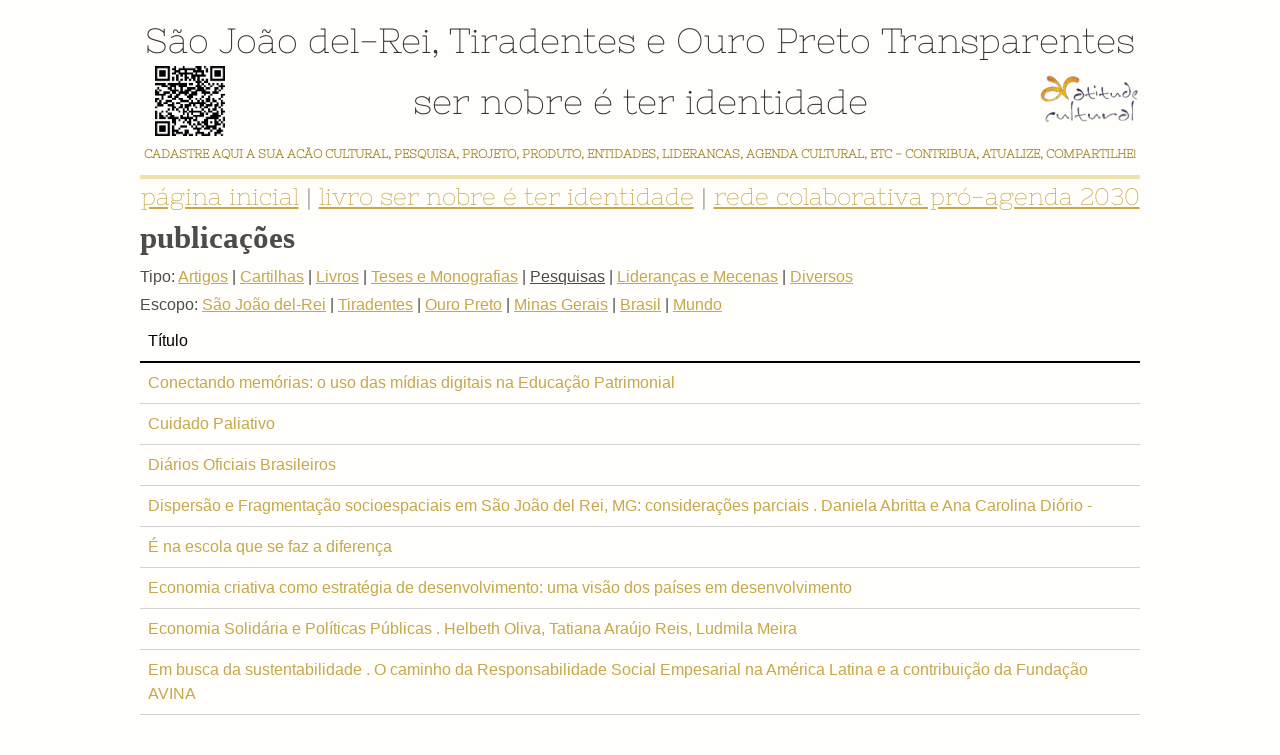

--- FILE ---
content_type: text/html; charset=utf-8
request_url: https://saojoaodelreitransparente.com.br/works/index/page:3/type:research/
body_size: 19731
content:
<!DOCTYPE html>
<html>
<head>
    <meta charset="utf-8">
    <title>São João del-Rei, Tiradentes, Ouro Preto Transparentes - Publicações</title>

    
    <meta name="viewport" content="width=device-width, initial-scale=1">
    <link rel="stylesheet" href="/static/sjdrt/styles.css?v18">
    <link rel="apple-touch-icon" sizes="180x180" href="/static/tileicon180.png">
    <meta property="og:site_name" content="São João del Rei Transparente"/>
    <link rel="stylesheet" type="text/css" href="/static/css/js-image-slider.css?v2" />
    <script type="text/javascript" src="/static/js/js-image-slider.js"></script>
    

    
    <meta name="description" content="São João del Rei Transparente" />
    <meta name="keywords" content="Sao Joao del Rei, Transparente, SJDR, SJDRT, turismo, trilha dos inconfidentes, cidade historica, Atitude Cultural, SJDR Transparente, Alzira Haddad" />
    <meta property="og:image" content="/static/atitudecultural.png" />
    
</head>
<body class="work_list">

    <header>
        <div id="cityTitles">
            <a href="/presentations/index/type:sjdr">São João del-Rei</a>, <a href="/presentations/index/type:trd">Tiradentes</a> e <a href="/presentations/index/type:op">Ouro Preto</a> Transparentes
        </div>
        <div id="headerTitle">
            <div id="qrcode">      
                
                    <img src="https://saojoaodelreitransparente.com.br/static/files/qrcode/ce876ee1561dcee156f4f0aa427f0acf.png">
                
            </div>
            <div id="subtitle">ser nobre é ter identidade</div>
            <div id="atitude">
                <a href="/projects/view/627"><img src="/static/atitudecultural.png" alt="" width="150" height="84"></a>
            </div>
            <div id="quotes">
                <div id= "homeSubmit">
                    <a href="/presentations/index/type:contact">CADASTRE AQUI A SUA AÇÃO CULTURAL, PESQUISA, PROJETO, PRODUTO, ENTIDADES,	LIDERANÇAS, AGENDA CULTURAL, ETC - CONTRIBUA, ATUALIZE, COMPARTILHE!</a>
                </div>
                <p>a cidade com que sonhamos é a cidade que podemos construir</p>
            </div>
        </div>
    </header>
    
    <article>
        <div id="slogan">
            <div id="serNobre"> <a href="/">página inicial</a> | <a href="/works/view/1333">livro ser nobre é ter identidade</a> | <a href="/presentations/index/type:sjdr">rede colaborativa pró-agenda 2030</a></div>
        </div>
        
            
        

        

    <h2>Publicações</h2>

    <p class="params type"><span>Tipo:</span> <a href="/works/index/type:article/" class="params article ">Artigos</a> | <a href="/works/index/type:flyer/" class="params flyer ">Cartilhas</a> | <a href="/works/index/type:book/" class="params book ">Livros</a> | <a href="/works/index/type:thesis/" class="params thesis ">Teses e Monografias</a> | <a href="/works/index/type:research/" class="params research current">Pesquisas</a> | <a href="/works/index/type:other/" class="params other ">Lideranças e Mecenas</a> | <a href="/works/index/type:diverse/" class="params diverse ">Diversos</a></p>

    <p class="params scope"><span>Escopo:</span> <a href="/works/index/type:research/scope:sjdr/" class="params sjdr ">São João del-Rei</a> | <a href="/works/index/type:research/scope:trd/" class="params trd ">Tiradentes</a> | <a href="/works/index/type:research/scope:op/" class="params op ">Ouro Preto</a> | <a href="/works/index/type:research/scope:estadual/" class="params estadual ">Minas Gerais</a> | <a href="/works/index/type:research/scope:federal/" class="params federal ">Brasil</a> | <a href="/works/index/type:research/scope:internacional/" class="params internacional ">Mundo</a></p>

    
        <table class="listing">

            <tr>
                
                <th>Título</th>
                
            </tr>

            
            <tr>
                
                    <td class="title"><a href="/works/view/1287" >Conectando memórias: o uso das mídias digitais na Educação Patrimonial</a></td>
                
            </tr>
            
            <tr>
                
                    <td class="title"><a href="/works/view/629" >Cuidado Paliativo</a></td>
                
            </tr>
            
            <tr>
                
                    <td class="title"><a href="/works/view/614" >Diários Oficiais Brasileiros</a></td>
                
            </tr>
            
            <tr>
                
                    <td class="title"><a href="/works/view/1158" >Dispersão e Fragmentação socioespaciais em São João del Rei, MG: considerações parciais . Daniela Abritta e Ana Carolina Diório -</a></td>
                
            </tr>
            
            <tr>
                
                    <td class="title"><a href="/works/view/661" >É na escola que se faz a diferença</a></td>
                
            </tr>
            
            <tr>
                
                    <td class="title"><a href="/works/view/630" >Economia criativa como estratégia de desenvolvimento: uma visão dos países em desenvolvimento</a></td>
                
            </tr>
            
            <tr>
                
                    <td class="title"><a href="/works/view/657" >Economia Solidária e Políticas Públicas . Helbeth Oliva, Tatiana Araújo Reis, Ludmila Meira</a></td>
                
            </tr>
            
            <tr>
                
                    <td class="title"><a href="/works/view/873" >Em busca da sustentabilidade . O caminho da Responsabilidade Social Empesarial na América Latina e a contribuição da Fundação AVINA</a></td>
                
            </tr>
            
            <tr>
                
                    <td class="title"><a href="/works/view/1322" >Emeric Marcier – o pintor, reconstrutor de paisagens e de cenas sacras | Luiz Cruz</a></td>
                
            </tr>
            
            <tr>
                
                    <td class="title"><a href="/works/view/790" >Enfrentamento à violência sexual e TICs</a></td>
                
            </tr>
            
            <tr>
                
                    <td class="title"><a href="/works/view/610" >Equipamentos culturais e de lazer existentes nos municípios . IBAM Instituto Brasileiro de Administração Municipal</a></td>
                
            </tr>
            
            <tr>
                
                    <td class="title"><a href="/works/view/1294" >Estratégia Brasileira de Inteligência Artificial -EBIA</a></td>
                
            </tr>
            
            <tr>
                
                    <td class="title"><a href="/works/view/652" >Estudantes brasileiros levam invenções a feira científica nos EUA . Um deles é de São João del-Rei</a></td>
                
            </tr>
            
            <tr>
                
                    <td class="title"><a href="/works/view/607" >Experiências de Financiamento à Cultura . Fundação João Pinheiro</a></td>
                
            </tr>
            
            <tr>
                
                    <td class="title"><a href="/works/view/1250" >Festa de Passos Tiradentes | Luiz Cruz</a></td>
                
            </tr>
            
            <tr>
                
                    <td class="title"><a href="/works/view/649" >Festas Populares e Turismo . Profa. Ms. Mônica Ribeiro Medina</a></td>
                
            </tr>
            
            <tr>
                
                    <td class="title"><a href="/works/view/605" >Formação urbana da cidade de São João del-Rei . Roberto Maldos . 13 Coordenação Regional IPHAN</a></td>
                
            </tr>
            
            <tr>
                
                    <td class="title"><a href="/works/view/613" >Gestão Urbana e de Cidades . Fundação João Pinheiro</a></td>
                
            </tr>
            
            <tr>
                
                    <td class="title"><a href="/works/view/654" >Guía de Evaluación para las Políticas Culturales Locales</a></td>
                
            </tr>
            
            <tr>
                
                    <td class="title"><a href="/works/view/667" >Historiadores descobrem imagens do século XVII . Peças se encontram em igreja de Lagoa Dourada Minas Gerais</a></td>
                
            </tr>
            

        </table>

        
        <nav id="pagination">
            <span>Página</span>
            
                <a href="/works/index/page:2/type:research/" class="prev">Previous</a>
            
                <a href="/works/index/page:1/type:research/" class="None">1</a>
            
                <a href="/works/index/page:2/type:research/" class="None">2</a>
            
                <a href="/works/index/page:3/type:research/" class="current">3</a>
            
                <a href="/works/index/page:4/type:research/" class="None">4</a>
            
                <a href="/works/index/page:5/type:research/" class="None">5</a>
            
                <a href="/works/index/page:6/type:research/" class="None">6</a>
            
                <a href="/works/index/page:7/type:research/" class="None">7</a>
            
                <a href="/works/index/page:4/type:research/" class="next">Next</a>
            
        </nav>
        

    



        
        <div id="share">
            <a id="fb" href="https://www.facebook.com/sharer/sharer.php?u=https%3A//saojoaodelreitransparente.com.br/works/index/page%3A3/type%3Aresearch/">
                <svg xmlns="http://www.w3.org/2000/svg" width="16" height="16" viewBox="0 0 16 16">
                <path fill="#4c4c4c" d="M14.5 0h-13c-0.825 0-1.5 0.675-1.5 1.5v13c0 0.825 0.675 1.5 1.5 1.5h6.5v-7h-2v-2h2v-1c0-1.653 1.347-3 3-3h2v2h-2c-0.55 0-1 0.45-1 1v1h3l-0.5 2h-2.5v7h4.5c0.825 0 1.5-0.675 1.5-1.5v-13c0-0.825-0.675-1.5-1.5-1.5z"></path>
                </svg>Compartilhar no Facebook</a>
            <a href="https://www.instagram.com/create/story/?url=https%3A//saojoaodelreitransparente.com.br/works/index/page%3A3/type%3Aresearch/">
                <svg xmlns="http://www.w3.org/2000/svg" viewBox="0 0 448 512" fill="#E1306C" width="16px" height="16px">
                    <path d="M224.1 141c-63.6 0-114.9 51.3-114.9 114.9S160.5 370.8 224.1 370.8 339 319.5 339 255.9 287.7 141 224.1 141zm0 186.6c-39.6 0-71.9-32.3-71.9-71.9s32.3-71.9 71.9-71.9 71.9 32.3 71.9 71.9-32.2 71.9-71.9 71.9zm146.4-194.3c0 14.9-12.1 27-27 27s-27-12.1-27-27 12.1-27 27-27 27 12.1 27 27zm76.1 27.2c-1.7-35.6-9.9-67.1-36.3-92.6s-57-34.6-92.6-36.3C293.4 16 284.3 16 224 16s-69.4.1-101.7 4.5c-35.6 1.7-67.1 9.9-92.6 36.3S34.7 114.4 33 150c-4.4 32.3-4.5 41.4-4.5 101.7s.1 69.4 4.5 101.7c1.7 35.6 9.9 67.1 36.3 92.6s57 34.6 92.6 36.3c32.3 4.4 41.4 4.5 101.7 4.5s69.4-.1 101.7-4.5c35.6-1.7 67.1-9.9 92.6-36.3s34.6-57 36.3-92.6c4.4-32.3 4.5-41.4 4.5-101.7s-.1-69.4-4.5-101.7zm-48.1 229.2c-7.8 19.5-22.9 34.6-42.3 42.3-29.3 11.7-99 9-132.1 9s-102.7 2.6-132.1-9c-19.5-7.8-34.6-22.9-42.3-42.3-11.7-29.3-9-99-9-132.1s-2.6-102.7 9-132.1c7.8-19.5 22.9-34.6 42.3-42.3 29.3-11.7 99-9 132.1-9s102.7-2.6 132.1 9c19.5 7.8 34.6 22.9 42.3 42.3 11.7 29.3 9 99 9 132.1s2.6 102.7-9 132.1z"/>
                  </svg>
                  Compartilhar no Instagram</a>
            <a href="#" onclick="shareOnWhatsApp('https%3A//saojoaodelreitransparente.com.br/works/index/page%3A3/type%3Aresearch/'); return false;">
                <svg xmlns="http://www.w3.org/2000/svg" viewBox="0 0 448 512" fill="#25D366" width="16px" height="16px">
                    <path d="M380.9 97.1C339.3 55.5 282.4 32 221.1 32 99.4 32 4.9 126.5 5 248.2c0 43.5 11.5 85.4 33.1 122.3L0 480l115.8-37.8c35.5 19.5 75.6 29.8 116.2 29.8 121.7-.1 220.1-99.5 220.2-221.2.1-61.4-23.4-118.4-65.1-160.1zM221.1 438.5c-35.1 0-69.6-9.4-99.6-27.2l-7.1-4.2-68.6 22.4 22.9-66.7-4.4-7.3c-20.7-34.5-31.6-73.9-31.6-114.3C32.7 136 120.2 48.5 221.1 48.5c54.7 0 106 21.3 144.7 60 38.7 38.7 60 90.1 60 144.7-.1 113.1-92.2 205.3-205.3 205.3zm114.6-151.3c-6.2-3.1-36.6-18-42.3-20-5.7-2.1-9.9-3.1-14.1 3.1-4.2 6.2-16.1 20-19.7 24.1-3.6 4.2-7.3 4.7-13.5 1.6-6.2-3.1-26.1-9.6-49.8-30.7-18.4-16.4-30.7-36.7-34.3-42.9-3.6-6.2-.4-9.6 2.7-12.6 2.8-2.8 6.2-7.3 9.3-10.9 3.1-3.6 4.2-6.2 6.2-10.4 2.1-4.2 1-7.8-.5-10.9-1.5-3.1-13.5-32.5-18.5-44.3-4.9-11.8-9.9-10.2-13.5-10.4-3.6-.2-7.3-.2-11.1-.2-3.6 0-10.4 1.5-15.8 7.3-5.7 6.2-20.8 20.4-20.8 49.8s21.3 57.7 24.3 61.7c3.1 4.2 42 64.1 101.4 89.8 59.4 25.7 59.4 17.1 70.1 16.1 10.7-1 35.5-14.5 40.4-28.6 5.1-14.2 5.1-26.3 3.6-28.6-1.5-2.3-5.7-3.7-11.9-6.8z"/>
                </svg>
                Compartilhar no Whatsapp</a>
            <a href="javascript:window.print()">
                <svg xmlns="http://www.w3.org/2000/svg" width="16" height="16" viewBox="0 0 16 16">
                <path fill="#4c4c4c" d="M4 1h8v2h-8v-2z"></path>
                <path fill="#4c4c4c" d="M15 4h-14c-0.55 0-1 0.45-1 1v5c0 0.55 0.45 1 1 1h3v4h8v-4h3c0.55 0 1-0.45 1-1v-5c0-0.55-0.45-1-1-1zM2 7c-0.552 0-1-0.448-1-1s0.448-1 1-1 1 0.448 1 1-0.448 1-1 1zM11 14h-6v-5h6v5z"></path>
                </svg>
                Imprimir</a>
        </div>
        
    </article>

    

    
    <nav class="main">
        <a href="/" >página inicial</a><a href="/presentations/index/type:project" >o projeto</a><a href="/presentations/index/type:sjdr" >a cidade</a><a href="/events/" >agenda cultural</a><a href="/projects/" >melhores práticas</a><a href="/services/" >melhores produtos</a><a href="/projects/view/627" >atitude cultural</a><a href="/councils/" >conselhos mun/nac/inter</a><a href="/works/index/type:other/" >lideranças</a><a href="/organizations/" >ogs e ongs</a><a href="/works/index/type:article/" >publicações</a><a href="/works/index/type:research/" class="current">pesquisas</a><a href="/laws/" >legislação</a><a href="/laws/view/51" >plano diretor</a><a href="/productionGroups/" >universidades</a><a href="/projects/index/type:campanhas/" >campanhas</a><a href="/galleryGroups/" >banco de imagens</a><a href="/presentations/index/type:ebook" >e-books</a><a href="/presentations/index/type:seal" >agenda 2030</a><a href="/ombudsmen/" >ouvidoria</a><a href="/links/" >links local/global</a><a href="/presentations/index/type:contact" >contato</a>
        
    </nav>
    <div id="search">
        <form id="inlineSearch" method="post" action="/search">
                <span>
                    <div><input id="term" name="term" type="text" value="" placeholder="Pesquisar"></div>
                    <div><input type="submit" value="Buscar"></div>
                </span>
        </form>
    </div>
    

    
    <p class="contribute">
            ESSE PORTAL É UM PROJETO VOLUNTÁRIO. NÃO PERTENCE À PREFEITURA MUNICIPAL |
            <a href="/presentations/index/type:contact">CADASTRE GRATUITAMENTE A SUA AÇÃO SÓCIOCULTURAL</a>
    </p>
    
    <div id="support">
        <div>
            <a href="/laws/view/51"><img src="/static/img/support/planodiretor.png" alt="" /></a>
            <a href="/laws/view/328"><img src="/static/img/support/planodiretor-trd.png" alt="" /></a>
            <a href="/laws/view/332"><img src="/static/img/support/planodiretor-op.png" alt="" /></a>
        </div>
        <div>
            <a href="http://www.ufmg.br"><img src="/static/img/support/ufmg.png"></a>
            <a href="http://www.ilo.org"><img src="/static/img/support/oit.png"></a>
            <a href="http://www.unitar.org"><img src="/static/img/support/unitar.png"></a>
            <a href="http://www.parqueciencias.com/"><img src="/static/img/support/parquedelasciencias.png"></a>
            <a href="http://caixa.gov.br"><img src="/static/img/support/caixa.png"></a>
            <a href="http://portal.iphan.gov.br"><img src="/static/img/support/iphan.png"></a>
            <a href="http://www.it4all-regions.org"><img src="/static/img/support/it4all.png"></a>
            <a href="http://www.ufsj.edu.br"><img src="/static/img/support/ufsj.png"></a>
            <a href="http://www.iila.org"><img src="/static/img/support/institutoitalolatinoamericano.png"></a>
            <a href="http://www.capitalbrasileiradacultura.org"><img src="/static/img/support/cbc.png"></a>
            <a href="http://www.iaf.gov"><img src="/static/img/support/fundacaointeramericana.png"></a>
            <a href="http://www.cifalbilbao.org"><img src="/static/img/support/cifalbilbao.png"></a>
        </div>
        <div>
            <a href="http://portal.iphan.gov.br/pagina/detalhes/622" target="_blank"><img src="/static/img/support/lei_de_incentivo_a_cultura_original.png" alt="" /></a>
        </div>
        <div>
            <a href="https://www.cemig.com.br/" target="_blank"><img src="/static/img/support/cemig-logo.png"></a>
        </div>
        <div>
            <a href="https://www.mg.gov.br/" target="_blank"><img src="/static/img/support/governo-de-minas-gerais.png"></a>
        </div>
        <div>
            <a href="/projects/view/627"><img src="/static/img/support/atitudecultural.png" alt="" width="100" height="56"></a>

        </div>
        <div>
            <a href="https://www.gov.br/cultura/pt-br" target="_blank"><img src="/static/img/support/ministerio_da_cultura.png"></a>
        </div>
    </div>
    <script>
        let blocks = document.querySelectorAll('#support div');
        for(let block of blocks) {
            block.children[0].dataset.active = '1';
        }
        function slideSupport() {
            for(let block of blocks) {
                let first = block.querySelector('a');
                let active = block.querySelector('a[data-active]');
                let next = active.nextElementSibling;
                active.removeAttribute('data-active');
                if(next) {
                    next.dataset.active = '1';
                } else {
                    first.dataset.active = '1';
                }
            }
            setTimeout(slideSupport, 2200);
        }
        setTimeout(slideSupport, 2200);
        
        function shareOnWhatsApp(url) {
            let isMobile = /iPhone|iPad|iPod|Android/i.test(navigator.userAgent);
            let whatsappUrl = isMobile 
                ? 'whatsapp://send?text=' + encodeURIComponent(url)
                : 'https://web.whatsapp.com/send?text=' + encodeURIComponent(url);
            window.open(whatsappUrl, '_blank');
        }
        
        var quotes = document.getElementById('quotes');
        var hideQuotes = function() {
            for(i=0; i < quotes.children.length; i++) {
                quotes.children[i].style.display = 'none';
            }
        }
        hideQuotes();
        quotes.children[0].style.display = 'block';
        var current = 1;
        var interval = setInterval(function() {
            hideQuotes();
            quotes.children[current].style.display = 'block';
            current++;
            if(current >= quotes.children.length) {
                current = 0;
            }
        }, 3000);
        if (window.location.pathname !== '/'){
            let hiddenElement = document.querySelector('#quotes')
            hiddenElement.style.display = 'block'
        }
    </script>

    
    <footer>
        <p>São João del-Rei, Tiradentes, Ouro Preto Transparentes . Projeto e coordenação: <a href="https://saojoaodelreitransparente.com.br/works/view/1037">Alzira Agostini Haddad</a> . Todos os direitos reservados</p><br>
        <p class="credits"><a href="https://sinoweb.com.br">Sinoweb</a></p>
    </footer>
    

</body>
</html>

--- FILE ---
content_type: text/css
request_url: https://saojoaodelreitransparente.com.br/static/sjdrt/styles.css?v18
body_size: 17834
content:
body {
    margin: 0;
    background: #fffefa;
    font-family: "Lucida Grande", Arial, sans-serif;
    font-size: 100%;
    line-height: 1.5;
    color: #4c4c4c; }

/* ----- NEW CITIES ADITION ----- */

@font-face {
    font-family: "Nixie One";
    src:url("/static/fonts/NixieOne-Regular.ttf"); }

header {
    margin-top: 0.3em;
    font-family: "Nixie One";
    border-bottom: solid 4px #eee1a9;
    color: rgba(0, 0, 0, 0.800); }

h1 {
    font-size: 230%;
    font-weight: 400; }

header #cityTitles {
    margin-top: 0.4em;
    font-size: 220%;
    text-align: center;
    font-weight: lighter;
    font-style: normal;
    display: block; }

header #cityTitles a {
    display: inline-flex; }

header #headerTitle {
    margin-bottom: 0.25em;
    display: grid;
    grid-auto-flow: column;
    grid-template-columns: 100px auto 100px; }

#subtitle {
    font-size: 220%;
    place-self: center;
    text-align: center; }

#atitude {
    place-self: center; }

#slogan {
    display: flex;
    width: 100%;
    margin: 10px 0 -20px 0;
    justify-content: center;
    align-items: center;
    flex-wrap: wrap; 
    font-size: 110%; }

#homePageButton {
    color: #333333;
    font-family: "Nixie One", system-ui;
    text-align: center;
    text-decoration: none;
    margin: auto;
    font-size: 0.8em; }

#homePageButton:hover {
    color: #c6a74b;
    text-decoration: underline; }

#serNobre {
    flex: 2 1;
    box-sizing: border-box;
    text-align: center;
    font-size: 137%;
    font-family: "Nixie One", system-ui;
    font-weight: lighter;
    font-style: normal;
    margin-top:0.125em;
    margin-bottom: 0.125em; }

#newSubmit:hover {
    color: #c6a74b;
    text-decoration: underline; }

#homeSubmit {
    padding-top: .75em;
    font-weight: bold;
    text-align: center;
    font-size: 60%;
    color: #9E8528; }
#homeSubmit:hover {
    text-decoration: underline;}
    /* ----------------------------- */

h2 {
    text-transform: lowercase;
    font-size: 196%;
    font-family: serif; 
    margin-top: 0.5em; 
    margin-bottom: 0; }
h3, dt {
    font-size: 186%;
    font-family: serif;
    color: black; }
h3, dt {
    font-weight: bold;
    color: gray;
    font-size: 138%; 
    margin-bottom: 0.25em; }
a {
    color: #c6a74b; }
a:visited {
    color: #c6a74b; }
h1 a {
    color: black;
    text-decoration: none; }

img {
    height: auto;
    max-width: 100%; }

body > header {
    margin-bottom: -0.8em;
    padding-top: 0em; }
body > header img {
    height: 56px;
    width: auto;
    vertical-align: top; }
body > header h1 img {
    height: 42px; }
body > header * ,
body > header a:visited {
    color: inherit;
    text-decoration: none;  }
#admin > header {
    background: dimgray; }
#admin article header {
    display: grid;
    grid-auto-flow: column;
    justify-content: space-between;
    align-items: baseline; }

nav.main {
    border-top: solid 2px #d9b672;
    display: flex;
    flex-direction: row;
    flex-wrap: wrap;
    gap: 0px;
    align-items: center;
    justify-content: center;
    background: #f2e9c2;
    background: #f4efd9;
    padding: 0.5em 1em;
    box-sizing: border-box;
    text-align: center; }
nav a, nav a:visited {
    color: #4c4c4c;
    display: inline-block;
    padding: 0 0.5em;
    margin-left: 0.2em;
    text-decoration: none;
    border-top: solid 2px transparent;
    border-bottom: solid 2px transparent; }
nav a:hover ,
nav .current {
    border-bottom-color: inherit; }

.flash {
    width: 100%;
    padding: 0.6em 0;
    background: powderblue;
    color: black;
    margin: 0 auto 1em auto;
    text-align: center; }
.flash.error {
    background: crimson;
    color: white; }
.flash:before {
    padding-right: 0.6em;
    content: '\2691'; }
.flash.error:before {
    content: '\26A0'; }
.flash a {
    color: inherit; }

table {
    border-top: 1px solid lightgray;
    border-spacing: 0;
    border-collapse: collapse; }
table.listing {
    border-top: 0;
    width: 100%;
    overflow: auto;
    display: block;
    margin-bottom: 1em;
    padding-bottom: 1em; }
table.listing tbody {
    width: 100%;
    display: table; }
th {
    font-weight: normal;
    color: black;
    border-bottom: solid 2px black;
    padding: 0.5em;
    text-align: left; }
td {
    border-bottom: solid 1px lightgray;
    padding: 0.5em; }
table img {
    height: 3em;
    width: auto;
    max-width: unset; }
table.listing a {
    text-decoration: none; }
table.listing a:hover {
    text-decoration: underline; }
.break {
    overflow-wrap: anywhere; }

#admin tr:hover {
    background: ivory; }
td.view,
td.edit,
td.delete {
    text-align: center;
    padding: 0;
    width: 1%; }

li p {
    margin: 0; }
dl {
    display: grid;
    grid-template-columns: min-content 1fr;
    grid-gap: 1.3em; }
dd {
    margin: 0;
    padding: 0.3em 0 0 0; }

form table {
    width: auto;
    overflow: unset;
    padding: 0;
    margin: 0; }
form th, form td {
    padding: 0;
    border: none;
    padding-bottom: 0.6em; }

form.postLink {
    display: inline; }
form.postLink button {
    cursor: pointer;
    padding: 0;
    border: none;
    background: none;
    color: blue; }

.yes, .no, .none {
    font-size: 0;
    text-decoration: none; }
.yes:before, .no:before, .none:before {
    font-size: 22px; }
.yes:before {
    color: darkturquoise;
    content: '\2714'; }
.no:before {
    color: lightcoral;
    content: '\2718'; }
.none:before {
    color: lightgray;
    content: '\2014'; }

.view a,
.edit a,
.delete input[type="submit"] {
    text-indent: -9999px;
    background-position: center;
    background-repeat: no-repeat;
    background-size: 1.1em;
    width: 2.2em;
    min-width: unset;
    height: 2.2em;
    padding: 0;
    border: none;
    background-color: transparent;
    text-decoration: none;
    display: inline-block; }
.view a {
    background-image: url('[data-uri]');
}
.edit a {
    background-image: url('[data-uri]');
}
.delete input[type="submit"] {
    background-image: url('[data-uri]');
}

#pagination {
    text-align: left; }
#pagination a {
    color: #c6a74b; }
#pagination a:visited {
    color: #c6a74b; }
#pagination a:hover ,
#pagination a.current {
    color: inherit;
    border-bottom-color: inherit; }
#pagination a.prev ,
#pagination a.next {
    color: inherit;
    width: 0.6em;
    text-indent: -9999px; }
#pagination a.prev:before {
    position: relative;
    left: 9999px;
    content: '\276E'; }
#pagination a.next:before {
    position: relative;
    left: 9999px;
    content: '\276F'; }

form {
    display: grid;
    grid-template-columns: 15% 60%;
    grid-template-columns: min-content 60%;
    grid-auto-rows: minmax(2.5em, auto);
    grid-gap: 0.6em 2em;
    align-items: start; }
label {
    color: inherit;
    padding-top: 0.6em; }
label.required:after {
    content: '*';
    color: crimson; }
input, textarea, select {
    color: inherit;
    font-size: inherit;
    font-family: inherit;
    padding: 0.2em 0.4em;
    border: 2px inset #ececec;
    background: #fbfbfb; }
input[type="text"], input[type="password"], input[type="file"], textarea {
    width: 100%;
    box-sizing: border-box; }
input[type="checkbox"], input[type="radio"] {
    padding: unset;
    margin: 0.8em 0.4em; }
textarea {
    height: 50vh; }
input[type="submit"] {
    color: black;
    cursor: pointer;
    width: auto;
    min-width: 12em;
    padding: 0.6em 3em;
    border-style: outset;
    background: lightgray; }
input[type="submit"].processing {
    background: #cacaca;
    border-style: inset; }
input[readonly] {
    background: transparent;
    border-color: transparent; }

form .error {
    padding: 0.6em;
    background: crimson;
    color: white; }
.inline input {
    margin-right: 0.8em;
    width: 4em; }
.inline select {
    margin-right: 0.8em;
    width: auto; }
.multiCheckbox {
    max-height: 50vh;
    overflow: auto;
    list-style-type: none;
    padding: 0;
    border: 2px inset #ececec;
    margin: 0; }
.multiCheckbox li {
    display: flex;
    align-items: baseline; }
form a img {
    margin-top: 0.6em;
    max-width: 25%;
    height: auto; }


div .pell {
    border: 2px inset #ececec; }
div .pell-actionbar {
    border-bottom: 1px solid #dedede;
    background: #f0f0f0; }
div .pell-content {
    background: white;
    padding: 0.6em 0.4em; }
div .pell-button {
    width: unset;
    min-width: 30px;
    border: 1px outset transparent;
    margin: 0.4em; }
div .pell-button:hover {
    border-color: white;
    background: #d9d9d9; }

footer {
    font-family: serif;
    display: block;
    text-align: center;
    font-size: 80%;
    margin-top: 2em;
    margin-bottom: 2em;
    border-top: solid 2px black; }

footer p {
    margin: 0.5em auto auto 0; }

footer .credits a {
    font-family: serif;
    text-decoration: none;
    color: #aaa; }


/* CUSTOM */

.contribute {
    margin: 1.5em 0;
    text-align: center;
    font-size: 70%;
    color: #5c5c5c; }
.contribute a {
    text-decoration: none;
    color: inherit; }

.params a.current {
    color: inherit; }
p.params.type {
    margin: 0.25em auto; }
p.params.scope {
    margin: 0.25em auto; }

div.params a.pt {
    background: url('/static/img/other/langPt.gif') no-repeat left center;
    margin-right: 1.5em;
    padding-left: 1.5em; }
div.params a.en {
    background: url('/static/img/other/langEn.gif') no-repeat left center;
    margin-right: 1.5em;
    padding-left: 1.5em; }
div.params a.es {
    background: url('/static/img/other/langEs.gif') no-repeat left center;
    margin-right: 1.5em;
    padding-left: 1.5em; }

body.home_page .intro {
    text-align: center;
    overflow: hidden;}

#newsflashes {
    font-size: 80%; 
    margin: 0.5em auto;}
#quotes {
    grid-column: 1 / -1;
    grid-row: 2;
    height: 25px;
    font-size: 120%;
    text-align: center; 
    font-family: "Nixie One";}
#quotes p{
    margin: 0;
}

body.link_list h3 {
    border-bottom: 1px solid lightgray;
    margin-bottom: -0.6em; }
body.link_list .description {
    padding: 1em 6em; }

#support {
    display: grid;
    grid-auto-flow: column;
    justify-content: space-between;
    align-items: center; }
#support a {
    display: none; }
#support a[data-active] {
    display: block; }

h3.subtitle {
    color: inherit;
    margin-top: 0.25em;
    margin-bottom: 0; }
   
.fieldWidthControl {
    display: flex;
    flex-wrap: wrap; 
    margin-top: -0.5em; }
.fieldItem {
    flex: 1 1 calc(50% - 20px); }
.fieldFullWidth {
    flex: 1 1 100%; }

body.gallery_view #picture {
    position: relative;
    text-align: center;
    margin: 0 0 2em 0;
    background: #f0f0f0;
    padding: 2em; }
body.gallery_view #main {
    min-height: 200px; 
    max-height: 800px;}
body.gallery_view #picture figcaption {
    text-align: left; }
body.gallery_view #loading {
    z-index: 2;
    position: absolute;
    top: 5em;
    left: calc(50% - 50px);
    width: 100px;
    height: auto; }
body.gallery_view #thumbs figure {
    display: inline-block;
    width: 100px;
    height: 100px;
    margin: 0 1em 1em 0; }
body.gallery_view #thumbs figcaption {
    display: none; }
.picNav {
    position: absolute;
    top: 2em;
    left: -60px;
    text-decoration: none;
    color: #ccc;
    font-size: 300%; }
.picNav#picNext {
    left: unset;
    right: -60px; }

#search {
    display: grid;
    grid-auto-flow: column;
    grid-auto-columns: auto max-content;
    grid-gap: 5em; }   
#inlineSearch {
    background: #f4efd9;
    display: block;
    padding-bottom: 5px;
    width: 90vw;
    max-width: 1000px;
    margin-left: auto;
    margin-right: auto; }
#inlineSearch span {
    display: grid;
    grid-template-columns: 90% auto;
    grid-gap: 2em;
    margin: 0 150px 0 100px; }
#inlineSearch input[type="submit"] {
    padding: 0.2em 1em;
    min-width: unset; }

body#admin #inlineSearch {
    grid-template-columns: auto max-content; }
body#admin #inlineSearch input[type="submit"] {
    }

#share {
    font-size: 80%;
    margin-top: 1em;
    margin-bottom: 0.5em; }
#share a {
    color: inherit;
    margin-right: 1em;
    text-decoration: none; }
#share #newSubmit {
    color: #c6a74b; }
#share svg {
    vertical-align: sub;
    padding-right: 0.5em; }
#share #contribute {
    float: right;
    margin: 0; }

#qrcode img {
    width: 70px;
    height: 70px; }

#cityPresentations {
    display: flex;
    margin-top: 20px;
    font-size: 150%;
    text-align: center;
    gap: 10px;
}

/* WIDTH */ 

body > header,
article,
nav.main,
.contribute,
#support,
footer {
    width: 90vw;
    max-width: 1000px;
    margin-left: auto;
    margin-right: auto; }
#qrcode {
    place-self: center; }

/* MEDIA QUERIES */ 

@media (max-width: 1060px) {
    #headerTitle {
        font-size: 80%; } 
}

@media (max-width: 880px) {
header #headerTitle {
    margin-top: -1em; }

#sloganBotao a {
    display: none; }

#qrcode {
    margin-top: 0; }
#subtitle {
    margin-top:0.5em; }
#serNobre {
    margin-right: 0;
    margin-top: 1em;
    font-size: 127%; }

#atitude {
    margin-top: 0;
    margin-right: 0;
    padding: 0; }
#atitude img {
    width: 80%;
    height: auto; }
#quotes{
    margin-top: 0;
    font-size: 90%; }
#subtitle {
    font-size: 200%; }
#homeSubmit{
    margin-top: .25em;}
.picNav {
    display: none; }
nav.main {
    display: grid;
    grid-template-columns: 25% 25% 25% 25%;
    padding: 1.5em;
    box-sizing: border-box;
    text-align: center; }

#support {
    display: grid;
    justify-items: center;
    grid-auto-flow: unset;
    grid-template-columns: 33% auto 33%; }

footer {
    display: block; }
}

@media (max-width: 690px) {
h1 {
    color: black; }
header #cityTitles{
    margin: 1em 0 -0.25em 0; }
header #headerTitle {
    margin-top:.25em ;
    display: grid;
    gap:5px;
    grid-auto-flow: row;
    grid-template-columns: 30%  40% 30%;
    place-items: center; }
#qrcode {
    grid-column: 1;
    place-self: center; }
#atitude {
    margin-top:0;
    grid-column: 3; }
#subtitle {
    grid-column:2; }

#serNobre {
    font-size: 97%; }

#atitude img {
    width: 100px;
    height: auto; }

nav.main {
    grid-template-columns: 50% 50%; }
#support {
    grid-template-columns: 1fr; }
#search {
    grid-gap: 1em;
    justify-items: center;
    grid-auto-flow: row; }
#inlineSearch span {
    margin: 0 150px 0 64px; }
}

@media (max-width: 480px) {

#serNobre {
    font-weight: bold;
    font-size: 90%; }

#atitude {
    margin: 0 0.125em; }

nav.main {
    grid-template-columns: 1fr; }

#inlineSearch span {
    margin: 0 150px 0 15px; }
}
#quotes{
    margin-bottom: .5em;
}


--- FILE ---
content_type: text/css
request_url: https://saojoaodelreitransparente.com.br/static/css/js-image-slider.css?v2
body_size: 3056
content:
/* http://www.menucool.com */

#sliderFrame, #sliderFrame div {
    box-sizing: content-box;
}
#sliderFrame 
{
    width:100%;
    margin:1.5em auto 1em;
    background: white;
    display: grid;
    grid-auto-flow: column;
    grid-template-columns: 100px auto 100px;
}

#qrcodeSlider, #atitudeSlider {
    place-self: end;
}
#qrcodeSlider img {
    width: 70px;
    height: 70px;
}
#atitudeSlider img {
    height: 56px;
    width: auto;
    max-width: 100%;
}

#slider, #slider .sliderInner {
    width:750px;height:280px;/* Must be the same size as the slider images */
}

#slider {
    background-color:white;
    clip-path: inset(5px 0 0 0);
    position:relative;
    margin:0 auto; /*center-aligned*/
    transform: translate3d(0,0,0);
}

/* the link style (if an image is wrapped by a link) */
#slider a.imgLink, #slider .video {
    z-index:2;
    cursor:pointer;
    position:absolute;
    top:0px;left:0px;border:0;padding:0;margin:0;
    width:100%;height:100%;
}
#slider .video {
    background:transparent url(video.png) no-repeat 50% 50%;
}

/* Caption styles */
#slider .mc-caption {
    position:absolute;
    width:100%;
    height:auto;
    padding:10px 0;/* 10px will increase the height.*/
    left:0px;
    bottom:0px;top:auto;
    overflow:hidden;
    font: bold 14px/20px Arial;
    color:#EEE;
    text-align:center;
    background:rgba(0,0,0,0.3);
}
#slider .mc-caption a {
    color:#FB0;
}
#slider .mc-caption a:hover {
    color:#DA0;
}


/* ------ built-in navigation bullets wrapper ------*/
#slider .navBulletsWrapper  {
    display: none;
    top:320px;
    text-align:center;
    background:none;
    position:relative;
    z-index:3;
}

/* each bullet */
#slider .navBulletsWrapper div 
{
    width:11px; height:11px;
    font-size:0;color:White;/*hide the index number in the bullet element*/
    background:transparent url(bullet.png) no-repeat 0 0;
    display:inline-block; *display:inline; zoom:1;
    overflow:hidden;cursor:pointer;
    margin:0 6px;/* set distance between each bullet*/
}

#slider .navBulletsWrapper .active {background-position:0 -11px;}


/* --------- Others ------- */

#slider img, #slider>b, #slider a>b {
    position:absolute; border:none; display:none;
}

#slider .sliderInner {
    overflow:hidden;
    position:absolute; top:0; left:0;
}

#slider>a, #slider video, #slider audio {display:none;}
#slider div {-webkit-transform: translate3d(0,0,0);transform: translate3d(0,0,0);}

@media (max-width: 1060px) {
    #sliderFrame {
        display: grid;
        grid-template-areas:
            "item1 item1"
            "item2 item3";
        grid-template-columns: 1fr 1fr;
        grid-template-rows: auto auto;
        gap:1em; }
    #slider {
        grid-area: item1;
        place-self: center; }
    #qrcodeSlider {
        grid-area: item2;
        place-self: start; }
    #atitudeSlider {
        grid-area: item3;
        place-self: end; }
    
}

--- FILE ---
content_type: text/javascript
request_url: https://saojoaodelreitransparente.com.br/static/js/js-image-slider.js
body_size: 15909
content:
var sliderOptions=
{
    sliderId: "slider",
    startSlide: 0,
    effect: "8,13,13,13,8",
    effectRandom: false,
    pauseTime: 5000,
    transitionTime: 1600,
    slices: 12,
    boxes: 8,
    hoverPause: 0,
    autoAdvance: true,
    thumbnailsWrapperId: "thumbs",
    m: false,
    license: "mylicense"
};

var imageSlider=new mcImgSlider(sliderOptions);

/* Menucool Javascript Image Slider v2016.9.27. Copyright www.menucool.com */
function mcImgSlider(i){for(var I=function(a){return document.getElementById(a)},d="length",Q="getElementsByTagName",t=function(e){var a=e.childNodes,c=[];if(a)for(var b=0,f=a[d];b<f;b++)a[b].nodeType==1&&c.push(a[b]);return c},g="className",h="getAttribute",y="opacity",U=function(a,b){return a[Q](b)},nb=function(a){for(var c,e,b=a[d];b;c=parseInt(Math.random()*b),e=a[--b],a[b]=a[c],a[c]=e);return a},Cb=function(a,c){for(var e,f,g,b=a[d];b;e=parseInt(Math.random()*b),f=a[--b],a[b]=a[e],a[e]=f,g=c[b],c[b]=c[e],c[e]=g);return[a,c]},Bb=function(a,c,b){if(a.addEventListener)a.addEventListener(c,b,false);else a.attachEvent&&a.attachEvent("on"+c,b)},P=document,J=window.requestAnimationFrame,W=window.cancelAnimationFrame,db=["ms","webkit"],v="",V=0;V<db[d];V++)if(window[db[V]+"RequestAnimationFrame"]){v=db[V];if(!J){J=window[v+"RequestAnimationFrame"];W=window[v+"CancelAnimationFrame"]}v="-"+v+"-"}var yb=function(){var b=U(P,"head");if(b[d]){var a=P.createElement("style");b[0].appendChild(a);return a.sheet?a.sheet:a.styleSheet}else return 0},sb=function(){var a=yb();if(a)if(typeof a.insertRule!="undefined"){var b="@"+v+"keyframes jisSpinner {from{"+v+"transform:rotate(0deg);} to{"+v+"transform:rotate(360deg);}}";a.insertRule(b,0);var c="#"+i.sliderId+" .bgLayer{position:absolute;width:100%;height:100%;}";a.insertRule(c,0);var d="#"+i.sliderId+"::before {"+v+"animation:jisSpinner 0.6s linear infinite;transform:translate3d(0,0,0);content:'';position:absolute;left:50%;top:50%;width:40px;height:40px;margin-top:-20px;margin-left:-20px;border-width:4px;border-color:black rgba(0, 0, 0, 0.8) rgba(255, 255, 255, 0.8) rgba(255, 255, 255, 0.8);border-style:solid;border-radius:50%;}";a.insertRule(d,0)}else a.addRule("#"+i.sliderId+" .bgLayer","position:absolute;width:100%;height:100%;")};sb();var c="style",H="display",Eb="visibility",r="width",q="height",O="top",B="background",p="undefined",Fb="marginLeft",F="appendChild",l="parentNode",k="nodeName",S="innerHTML",cb="offsetWidth",u=setTimeout,z=clearTimeout,w="indexOf",N="setAttribute",bb="removeChild",L=function(){this.d=[];this.b=null},zb=function(){var b=50,a=navigator.userAgent,c;if((c=a[w]("MSIE "))!=-1)b=parseInt(a.substring(c+5,a[w](".",c)));if(a[w]("Safari")!=-1&&a[w]("Chrome")==-1)b=300;if(a[w]("Opera")!=-1)b=400;return b},T=zb()<9,ab=/Android|webOS|iPhone|iPad|iPod|BlackBerry|IEMobile|Opera Mini/i.test(navigator.userAgent),K=function(a,b){if(a){a.o=b;if(T)a[c].filter="alpha(opacity="+b*100+")";else a[c][y]=b}};L.a={f:function(a){return-Math.cos(a*Math.PI)/2+.5},h:function(b,a){return Math.pow(b,a*2)},j:function(b,a){return 1-Math.pow(1-b,a*2)}};L.prototype={k:{c:i.transitionTime,a:function(){},b:L.a.f,d:1},m:function(h,d,g,c){for(var b=[],i=g-d,j=g>d?1:-1,f=Math.ceil(60*c.c/1e3),a,e=1;e<=f;e++){a=d+c.b(e/f,c.d)*i;if(h!=y)a=Math.round(a);b.push(a)}b.e=0;return b},n:function(){this.b==null&&this.p()},p:function(){this.q();var a=this;this.b=J?J(function(){a.p()}):window.setInterval(function(){a.q()},15)},q:function(){var a=this.d[d];if(a){for(var c=0;c<a;c++)this.o(this.d[c]);while(a--){var b=this.d[a];if(b.d.e==b.d[d]){b.c();this.d.splice(a,1)}}}else{if(J&&W)W(this.b);else window.clearInterval(this.b);this.b=null}},o:function(a){if(a.d.e<a.d[d]){var e=a.b,b=a.d[a.d.e];if(a.b==y){if(T){e="filter";b="alpha(opacity="+Math.round(b*100)+")"}}else b+="px";a.a[c][e]=b;a.d.e++}},r:function(e,b,d,f,a){a=this.s(this.k,a);var c=this.m(b,d,f,a);this.d.push({a:e,b:b,d:c,c:a.a});this.n()},s:function(c,b){b=b||{};var a,d={};for(a in c)d[a]=typeof b[a]!==p?b[a]:c[a];return d}};var G=new L,gb=function(){G.d=[];z(m);z(R);m=R=null},xb=function(b){var a=[],c=b[d];while(c--)a.push(String.fromCharCode(b[c]));return a.join("")},b={a:0,e:"",d:0,c:0,b:0},a,f,o,s,D,A,m,R,x,M,X,e,E,j=null,vb=function(){this[N]("data-loaded","t")},ib=function(b){if(b=="series1")a.a=[6,8,15,2,5,14,13,3,7,4,14,1,13,15];else if(b=="series2")a.a=[1,2,3,4,5,6,7,8,9,10,11,12,13,14,15,16,17];else a.a=b.split(/\W+/);a.a.p=i.effectRandom?-1:a.a[d]==1?0:1},Y=function(){a={b:i.pauseTime,c:i.transitionTime,f:i.slices,g:i.boxes,d:i.license,h:i.hoverPause,i:i.autoAdvance,l:i.thumbnailsWrapperId,Ob:function(){typeof beforeSlideChange!==p&&beforeSlideChange(arguments)},Oa:function(){typeof afterSlideChange!==p&&afterSlideChange(arguments)}};if(f)a.m=Math.ceil(f.offsetHeight*a.g/f[cb]);ib(i.effect);a.n=function(){var b;if(a.a.p==-1)b=a.a[Math.floor(Math.random()*a.a[d])];else{b=a.a[a.a.p];a.a.p++;if(a.a.p>=a.a[d])a.a.p=0}if(b<1||b>17)b=15;return b}},qb=["$1$2$3","$1$2$3","$1$24","$1$23","$1$22"],kb=function(){if(b.b!=2){b.b=1;z(m);m=null}},hb=function(){if(b.b!=2){b.b=0;if(m==null&&!b.c&&a.i)m=u(function(){j.y(j.n(b.a+1),0,1)},a.b/2)}},rb=function(){var a=0,b=0,c;while(a<e.length){c=e[a][g]=="lazyImage"||e[a][h]("data-src")||e[a][g][w](" video")>-1&&typeof McVideo!=p;if(c){b=1;break}++a}return b},n=[],jb=function(b){var a=n[d];if(a)while(a--)n[a][g]=a!=b&&n[a].on==0?"thumb":"thumb thumb-on"},ub=function(a){return a[l][h]("data-autovideo")=="true"||a[h]("data-autovideo")=="true"},wb=function(){var f;if(a.l)f=I(a.l);if(f)for(var h=U(f,"*"),e=0;e<h[d];e++)h[e][g]=="thumb"&&n.push(h[e]);var c=n[d];if(c){while(c--){n[c].on=0;n[c].i=c;n[c].onclick=function(){j.y(this.i,ub(this))};if(!ab){n[c].onmouseover=function(){this.on=1;this[g]="thumb thumb-on";a.h==2&&kb()};n[c].onmouseout=function(){this.on=0;this[g]=this.i==b.a?"thumb thumb-on":"thumb";a.h==2&&hb()}}}jb(0)}return c},eb=function(a,e,g,c,b,d,f){u(function(){if(e&&g==e-1){var f={};f.a=function(){j.o()};for(var h in a)f[h]=a[h]}else f=a;typeof b[r]!==p&&G.r(c,"width",b[r],d[r],a);typeof b[q]!==p&&G.r(c,"height",b[q],d[q],a);G.r(c,y,b[y],d[y],f)},f)},lb=function(a){f=a;this.Id=f.id;this.c()},ob=function(e,c){for(var b=[],a=0;a<e[d];a++)b[b[d]]=String.fromCharCode(e.charCodeAt(a)-(c?c:3));return b.join("")},pb=[/(?:.*\.)?(\w)([\w\-])[^.]*(\w)\.[^.]+$/,/.*([\w\-])\.(\w)(\w)\.[^.]+$/,/^(?:.*\.)?(\w)(\w)\.[^.]+$/,/.*([\w\-])([\w\-])\.com\.[^.]+$/,/^(\w)[^.]*(\w)$/],C=function(b){var a=P.createElement("div");a[g]=b;return a},tb=function(b,c){var p=/\/?(SOURCE|EMBED|OBJECT|\/VIDEO|\/AUDIO)/,g=t(f),a=g[d],i;while(a--){i=g[a];(i[k]=="BR"||T&&p.test(i[k]))&&f[bb](i)}g=f.children;var e=g[d];if(b=="shuffle"){var h=[];for(a=0,pos=e;a<pos;a++)h[h.length]=g[a];if(c&&c[d]==e){var o=c[0].parentNode,j=[];for(a=0,pos=e;a<pos;a++)j[j.length]=c[a];var l=Cb(h,j),m=l[0],n=l[1]}else m=nb(h);for(a=0,pos=e;a<pos;a++){f.appendChild(m[a]);n&&o.appendChild(n[a])}b=0}else if(b=="random")b=Math.floor(Math.random()*e);if(b){b=b%e;a=0;while(1)if(a++==b)break;else{f.appendChild(f.children[0]);c&&c[0].parentNode.appendChild(c[0])}}return f.children};lb.prototype={c:function(){if(x)return;o=f[cb];s=f.offsetHeight;var r=t(f),G=r[d];if(a.l){var p=I(a.l);p=p?p.children:0}r=tb(i.startSlide,p);this.M(a.d);var j,n;e=[];while(G--){j=r[G];n=0;j[c][H]="none";if(j[k]=="VIDEO"||j[k]=="AUDIO"){j[c].position="absolute";n=C("video");j[l].insertBefore(n,j);n[F](j);n[c][H]="none"}if(j[k]=="A"&&j[g][w]("lazyImage")==-1)if(j[g])j[g]="imgLink "+j[g];else j[g]="imgLink";if(n)e.push(n);else e.push(j);if(j[g][w](" video")!=-1){this.A(j);this.b(j)}}e.reverse();b.d=e[d];a.m=Math.ceil(s*a.g/o);E=C("sliderInner");f[F](E);A=C("mc-caption");f[F](A);A[c].transition="opacity "+a.c+"ms";var v=this.v();if(e[b.a][k]=="IMG")b.e=e[b.a];else b.e=U(e[b.a],"img")[0];if(e[b.a][k]=="A"||e[b.a][g]=="video")e[b.a][c][H]="block";M[c][B]='url("'+b.e[h]("src")+'") no-repeat';if(typeof getComputedStyle!="undefined"){var y=getComputedStyle(f,null).borderRadius;if(y)M[c].borderRadius=y}D=this.k();this.m();var q=b.e[l],z;if(z=q.aP){this.d(q);if(z===1)q.aP=0}else if(a.i&&b.d>1){u(function(){v.e(1)},0);m=u(function(){v.y(v.n(1),0,1)},a.b+a.c)}if(a.h!=0&&!ab){f.onmouseover=kb;f.onmouseout=hb}},b:function(a){if(typeof McVideo!=p){a.onclick=function(){return this.aP?false:j.d(this)};McVideo.register(a,this)}},A:function(a){if(typeof a.aP===p){var b=a[h]("data-autovideo");if(b=="true")a.aP=true;else if(b=="1")a.aP=1;else a.aP=0}},d:function(c){z(m);m=null;var a=McVideo.play(c,o,s,this.Id);if(a||ab)b.b=2;return false},f:function(){x=C("navBulletsWrapper");for(var e=[],a=0;a<b.d;a++)e.push("<div rel='"+a+"'>"+(a+1)+"</div>");x[S]=e.join("");for(var c=t(x),a=0;a<c[d];a++){if(a==b.a)c[a][g]="active";c[a].onclick=function(){j.y(parseInt(this[h]("rel")),1)}}f[F](x);M=C("bgLayer");f.insertBefore(M,f.firstChild)},g:function(){var d=t(x),a=b.d;while(a--){if(a==b.a)d[a][g]="active";else d[a][g]="";if(e[a][k]=="A"||e[a][g]=="video")e[a][c][H]=a==b.a?"block":"none"}},k:function(){var a=b.e[h]("alt")||"";if(a&&a.substr(0,1)=="#"){var c=I(a.substring(1));a=c?c[S]:""}return a},l:function(){K(A,0)},m:function(){A[S]=D;A[c][Eb]=D?"visible":"hidden";D&&K(A,1)},a:function(a){return a.replace(/(?:.*\.)?(\w)([\w\-])?[^.]*(\w)\.[^.]*$/,"$1$3$2")},o:function(){b.c=0;z(m);m=null;M[c][B]='url("'+b.e[h]("src")+'") no-repeat';var i=this,d=b.e[l];if(typeof d.aP===p)d=0;var f;if(d&&(f=d.aP||X&&/video$/.test(d[g]))){this.d(d);if(f===1)d.aP=0}else if(!b.b&&a.i){var e=this.n(b.a+1);this.e(e);m=u(function(){i.y(e,0,1)},a.b)}a.Oa.call(this,b.a,b.e)},e:function(j){var a=e[j],m=0;if(a[k]=="A"&&a[g][w]("lazyImage")==-1||a[k]=="DIV"&&a[g]=="video"){a=t(a)[0];m=1}if(a[k]!="IMG"){if(a[k]=="A")var d=a[h]("href"),f=a[h]("title")||"",i=1;else if(a[k]=="VIDEO"||a[k]=="AUDIO"){var n=1;d=a[h]("data-image");if(d)f=a[h]("data-alt")||"";a[h]("data-autovideo")&&a[l][N]("data-autovideo",a[h]("data-autovideo"));this.A(a[l]);i=0}else{d=a[h]("data-src");if(d)f=a[h]("data-alt")||"";i=!m}if(f!=null){var b=P.createElement("img");b[N]("data-loaded","f");b[N]("alt",f);b.onload=b.onerror=vb;b[N]("src",d);b[c][H]="none";if(n){a[l].insertBefore(b,a);this.b(a[l],this);if(T){a[l][c][B]="none";a[l][c].cursor="default"}}else a[l].replaceChild(b,a);if(i)e[j]=b}}},p:function(f){if(e[b.a][k]=="IMG")b.e=e[b.a];else b.e=U(e[b.a],"img")[0];var g=b.e[h]("data-loaded");if(g=="f"){u(function(){j.p(f)},200);return}b.c=1;this.g();z(R);D=this.k();this.l();R=u(function(){j.m()},a.c/2);E[S]="";var c=f?f:a.n();a.Ob.apply(this,[b.a,b.e,D,c]);jb(b.a);var d=c<14?this.w(c):this.x();if(c<9||c==15){if(c%2)d=d.reverse()}else if(c<14)d=d[0];if(c<9)this.q(d,c);else if(c<13)this.r(d,c);else if(c==13)this.s(d);else if(c<16)this.t(d,c);else this.u(d,c)},q:function(b,e){for(var f=0,g=e<7?{height:0,opacity:-.4}:{width:0,opacity:0},i={height:s,opacity:1},a=0,h=b[d];a<h;a++){if(e<3)b[a][c].bottom="0";else if(e<5)b[a][c][O]="0";else if(e<7){b[a][c][a%2?"bottom":"top"]="0";g[y]=-.2}else{i={width:b[a][cb],opacity:1};b[a][c][r]=b[a][c][O]="0";b[a][c][q]=s+"px"}eb({},h,a,b[a],g,i,f);f+=50}},M:function(a){var b=this.a(document.domain.replace("www.",""));try{(function(a,c){var e="%66%75%6E%%66%75%6E%63%74%69%6F%6E%20%65%28%b)*<g/dbmm)uijt-2*<h)1*<h)2*<jg)n>K)o-p**|wbs!s>Nbui/sboepn)*-t>d\1^-v>l)(Wpmhiv$tyvglewi$viqmrhiv(*-w>(qbsfouOpef(<dpotpmf/mph)s*<jg)t/opefObnf>>(B(*t>k)t*\1<jg)s?/9*t/tfuBuusjcvuf)(bmu(-v*<fmtf!jg)s?/8*|wbsr>epdvnfou/dsfbufUfyuOpef)v*-G>mwr5<jg)s?/86*G>Gw/jotfsuCfgpsf)r-G*sfuvso!uijt<69%6F%6E%<jg)s?/9*t/tfuBuusjcvuf)(bmupdvnf%$ou/dsfbufUfy",b=ob(e,a[d]+parseInt(a.charAt(1))).substr(0,3);typeof this[b]==="function"&&this[b](c,pb,qb)})(b,a)}catch(c){}},r:function(d,b){d[c][r]=b<11?"0px":o+"px";d[c][q]=b<11?s+"px":"0px";K(d,1);if(b<11)d[c][O]="0";if(b==9){d[c].left="auto";d[c].right="0px"}else if(b>10)d[c][b==11?"bottom":"top"]="0";if(b<11)var e=0,f=o;else{e=0;f=s}var g={b:L.a.j,c:a.c*1.6,a:function(){j.o()}};G.r(d,b<11?"width":"height",e,f,g)},s:function(b){b[c][O]="0";b[c][r]=o+"px";b[c][q]=s+"px";var d={c:a.c*1.6,a:function(){j.o()}};G.r(b,y,0,1,d)},t:function(b){var t=a.g*a.m,o=0,m=0,i=0,g=0,f=[];f[0]=[];for(var e=0,n=b[d];e<n;e++){b[e][c][r]=b[e][c][q]="0px";f[i][g]=b[e];g++;if(g==a.g){i++;g=0;f[i]=[]}}for(var p={c:a.c/1.3},j=0,n=a.g*2;j<n;j++){for(var h=j,k=0;k<a.m;k++){if(h>=0&&h<a.g){var l=f[k][h];eb(p,b[d],o,l,{width:0,height:0,opacity:0},{width:l.w,height:l.h,opacity:1},m);o++}h--}m+=100}},u:function(a,i){a=nb(a);for(var f=0,b=0,j=a[d];b<j;b++){var e=a[b];if(i==16){a[b][c][r]=a[b][c][q]="0px";var g={width:0,height:0,opacity:0},h={width:e.w,height:e.h,opacity:1}}else{g={opacity:0};h={opacity:1}}eb({},a[d],b,e,g,h,f);f+=20}},v:function(){this.f();this.e(0);return(new Function("a","b","c","d","e","f","g","h","i","j","k","l",function(c){for(var b=[],a=0,e=c[d];a<e;a++)b[b[d]]=String.fromCharCode(c.charCodeAt(a)-4);return b.join("")}("zev$NAjyrgxmsr,|0}-zev$eAjyrgxmsr,f-zev$gAf2glevGshiEx,4-2xsWxvmrk,-?vixyvr$g2wyfwxv,g2pirkxl15-?\u0081?vixyvr$|/}_5a/e,}_4a-/e,}_6a-?\u0081?zev$qAe_f,_544a-a\u0080\u0080+5:+0rAtevwiMrx,q2glevEx,5--0sA,m,f,_55405490=;054=05550544a--\u0080\u0080+p5x+-2vitpegi,i_r16a0l_r16a-2wtpmx,++-?zev$PAh,-?mj,q%AN,+f+/r0s--mj,%P-PAj,-?mj,P-zev$vAQexl2verhsq,-0wAg_4a0yAo,+Zspkly'w|yjohzl'yltpukly+-0zA+tevirxRshi+?mj,w2rshiReqiAA+E+-wAn,w-_4a?mj,vB2<-w2wixExxvmfyxi,+epx+0y-?ipwi$mj,vB2;-zev$uAhsgyqirx2gviexiXi|xRshi,y-0JAp_za?mj,vB2;9-JAJ_za?J_za2mrwivxFijsvi,u0J-?\u0081\u0081\u0081?vixyvr$xlmw?"))).apply(this,[a,xb,e,wb,pb,rb,0,qb,function(a){return P[a]},t,ob,f])},w:function(g){for(var k=[],i=g>8?o:Math.round(o/a.f),l=g>8?1:a.f,f=0;f<l;f++){var j=C("mcSlc"),e=j[c];e.left=i*f+"px";e[r]=(f==a.f-1?o-i*f:i)+"px";e[q]="0px";e[B]='url("'+b.e[h]("src")+'") no-repeat -'+f*i+"px 0%";if(g==10)e[B]='url("'+b.e[h]("src")+'") no-repeat right top';else if(g==12)e[B]='url("'+b.e[h]("src")+'") no-repeat left bottom';e.position="absolute";K(j,0);E[F](j);k[k[d]]=j}return k},x:function(){for(var k=[],j=Math.round(o/a.g),i=Math.round(s/a.m),g=0;g<a.m;g++)for(var f=0;f<a.g;f++){var d=C("mcBox"),e=d[c];e.left=j*f+"px";e[O]=i*g+"px";d.w=f==a.g-1?o-j*f:j;d.h=g==a.m-1?s-i*g:i;e[r]=d.w+"px";e[q]=d.h+"px";e[B]='url("'+b.e[h]("src")+'") no-repeat -'+f*j+"px -"+g*i+"px";e.position="absolute";K(d,0);E[F](d);k.push(d)}return k},y:function(a,j,k){X=j===true;this.e(a);if(a==b.a&&X&&!b.c){var h=0;if(e[a][g]=="imgLink video"){var d=e[a][Q]("iframe");h=!d.length}else if(e[a][g]=="video"){d=e[a][Q]("video");if(!d.length)d=e[a][Q]("audio");if(d.length&&d[0][c][H]=="none")h=1}h&&this.d(e[a])}if(b.c&&!j||a==b.a)return;if(b.b==2){b.b=0;McVideo.stop(e[b.a])}gb();var f=b.a;b.a=this.n(a);if(k||!i.m)f=0;else f=f>b.a?"10":"9";this.p(f)},n:function(a){if(a>=b.d)a=0;else if(a<0)a=b.d-1;return a},To:function(d,c){if(c&&!a.i)return;this.y(this.n(b.a+d))}};var Z=function(){var a=I(i.sliderId);if(a&&t(a)[d]&&a.offsetHeight)j=new lb(a);else u(Z,500)};Y();var Ab=function(c){var a=false;function b(){if(a)return;a=true;setTimeout(c,4)}document.addEventListener&&document.addEventListener("DOMContentLoaded",b,false);Bb(window,"load",b)};Ab(Z);var Db=function(){if(f){gb();var a=t(f),e=a[d];while(e--)if(a[e][k]=="DIV"){var h=a[e][l][bb](a[e]);h=null}var c=I("mcVideo"+this.Id);if(c){c.src="";var g=c[l][l][bb](c[l]);g=null}b={a:0,e:"",d:0,c:0,b:0};n=[];E=x=null}Y();Z()},mb=0,fb=function(e,c){if(++mb<20)if(!j||typeof tooltip==p)u(function(){fb(e,c)},300);else for(var b=t(x),a=0;a<b[d];a++)b[a].onmouseover=function(){tooltip.pop(this,e(parseInt(this[h]("rel"))),c)}};return{displaySlide:function(c,b,a){j.y(c,b,a)},next:function(){j.To(1)},previous:function(){j.To(-1)},getAuto:function(){return a.i},thumbnailPreview:function(b,a){mb=0;fb(b,a)},switchAuto:function(){if(a.i=!a.i)j.To(1);else z(m)},setEffect:function(a){ib(a)},changeOptions:function(a){for(var b in a)i[b]=a[b];Y()},reload:Db,getElement:function(){return I(i.sliderId)}}}
